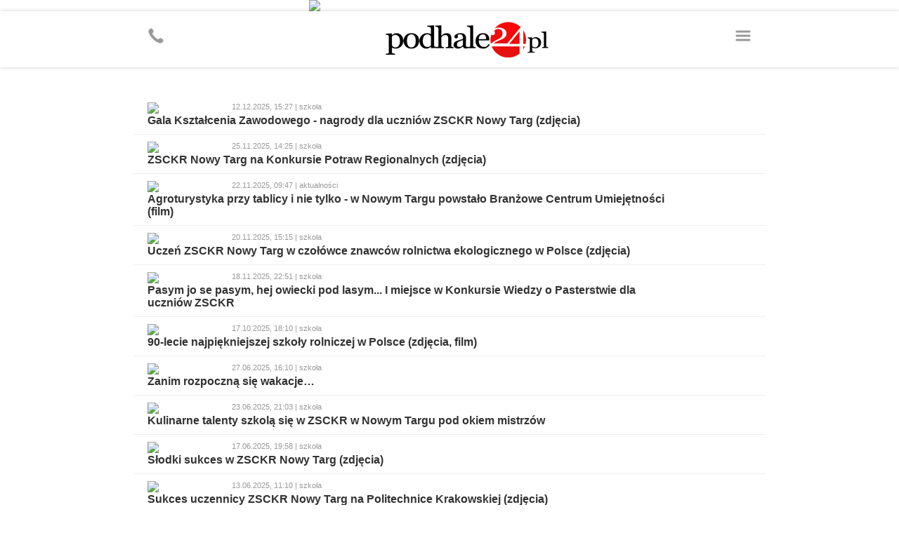

--- FILE ---
content_type: text/html
request_url: https://m.podhale24.pl/tag/ZSCKR/
body_size: 7870
content:
<!DOCTYPE html>
<html>
	<head>
		<!-- Google tag (gtag.js) -->
		<script async src="https://www.googletagmanager.com/gtag/js?id=G-DFMB0KP0RV"></script>
		<script>
		  window.dataLayer = window.dataLayer || [];
		  function gtag(){dataLayer.push(arguments);}
		  gtag('js', new Date());
		  gtag('config', 'G-DFMB0KP0RV');
		</script>

		<meta http-equiv="content-type" content="text/html; charset=utf-8" />
		<meta name="viewport" content="width=device-width; initial-scale=1.0; maximum-scale=1.0; user-scalable=no;">
		<meta name="revisit-after" content="2 days" />
		<meta name="description" content="" />
		<meta name="keywords" content="" />
		
		
		
		<title>podhale24.pl - Podhalański Portal Informacyjny</title>
		
		
		
		<script type="text/javascript" src="https://static.podhale24.pl/libraries/jquery.1.7.min.js"></script>
		<script type="text/javascript" src="https://static.podhale24.pl/libraries/jquery.magnificpopup/jquery.magnificpopup.min.js"></script>
		<script type="text/javascript" src="https://static.podhale24.pl/libraries/jquery.bxslider/jquery.bxslider.min.js"></script>
		<script type="text/javascript" src="https://static.podhale24.pl/libraries/jquery.easing.1.3.js"></script>
		<script type="text/javascript" src="https://static.podhale24.pl/libraries/jquery.autocomplete.min.js"></script>
		<script type="text/javascript" src="https://static.podhale24.pl/libraries/jquery.validate.js"></script>
		<script type="text/javascript">
			$(document).ready(function(){
				$(".menu").click(function(){
					$("#menu").slideDown();
				});
			});
		</script>
		
		
		
		
		
		<style type="text/css" media="all">
			@import "https://static.podhale24.pl/libraries/jquery.magnificpopup/jquery.magnificpopup.css";
			@import "https://static.podhale24.pl/libraries/jquery.bxslider/jquery.bxslider.css";
			@import "https://code.jquery.com/ui/1.13.3/themes/base/jquery-ui.css";
			@import "/templates/css/style.css?v25c991768639624";
			
			.search{margin-top:-20px;position:relative;margin:0 auto;width:300px;margin-bottom:20px}
			.search input[type=text]{display:block;margin:0 auto;width:276px;padding:10px !important;border:2px solid #ccc !important;background-color:#fff !important;font-family:arial !important;font-size:12px}
			.search input[type=submit]{position:absolute;top:5px;right:5px;width:30px;height:30px;background-image:url(https://podhale24.pl/images/search-icon-red.png);background-color:#ff0000 !important;cursor:pointer;border:0 !important}
			
			.ac_results {padding: 0px;border: 1px solid #e5e5e5;background-color:#fff;overflow: hidden;z-index: 99999;width:400px;}
			.ac_results ul{width: 100%;list-style-position: outside;list-style: none;}
			.ac_results li{margin: 0px;padding:10px;cursor: default;display: block;overflow: hidden;font-size:12px;font-family:arial}
			.ac_results li +li{border-top:1px solid #f5f5f5}
			.ac_loading {background: white url('indicator.gif') right center no-repeat #000;}
			.ac_over{background-color: #e5e5e5;color:#000}
		</style>
		
		<script async src="//pagead2.googlesyndication.com/pagead/js/adsbygoogle.js"></script>
		<script>
		  (adsbygoogle = window.adsbygoogle || []).push({
			google_ad_client: "ca-pub-5108999374483939",
			enable_page_level_ads: true
		  });
		</script>
	</head>
	<body>
		<div id="fb-root"></div>
		<script>(function(d, s, id){
			var js, fjs = d.getElementsByTagName(s)[0];
			if (d.getElementById(id)) return;
			js = d.createElement(s); js.id = id;
			js.src = "//connect.facebook.net/pl_PL/sdk.js#xfbml=1&version=v2.6&appId=116192995145842";
			fjs.parentNode.insertBefore(js, fjs);
		}(document, 'script', 'facebook-jssdk'));
		</script>
	<a href="https://podhale24.pl/a/3727/0" target="_blank" style="display:block;margin:0 auto;max-width:400px">
		<img src="https://podhale24.pl/uploads/ads/castorama_0105_400x100.jpg" style="display:block;width:100%" />
	</a>
		<div id="container">
			<div id="header">
				<div class="inner">
					<a href="https://podhale24.pl" id="logo"><img src="https://podhale24.pl/templates/images/header-logo.png" style="" alt="podhale24.pl - Podhalański Portal Informacyjny" /></a>

					<span class="icon menu"></span>
					<a href="tel:+48796024024" class="icon phone"></a>
				</div>
			</div>
			
			<div id="menu">
				<div class="inner">
					<ul>
						<li><a href="/home">Strona główna</a></li>
						<li><a href="/aktualnosci">Aktualności</a></li>
						<li><a href="/rozmaitosci">Rozmaitości</a></li>
						<li><a href="/co,gdzie,kiedy">Co, gdzie, kiedy</a></li>
						<li><a href="/sport">Sport</a></li>
						<li><a href="/szkola">Szkoła</a></li>
						<li><a href="/motoryzacja">Motoryzacja</a></li>
						<li><a href="/galeria">Galeria zdjęć</a></li>
						<li><a href="/ogloszenia/kategorie">Ogłoszenia</a></li>
						<li><a href="/katalog-firm">Katalog firm</a></li>
						<li><a href="/nekrologi" style="background-color:#000;color:#fff">Nekrologi</a></li>
					</ul>
				</div>
			</div>
			
			<div id="content">
				<div class="inner">
					
			<div class="news list photo">
				<img src="https://podhale24.pl/img/news/thb/0fde0f95b9298ed621937588aff21678.jpg" />
				<div class="info">12.12.2025, 15:27 | szkoła</div>
				<h2><a href="/szkola/artykul/111429">Gala Kształcenia Zawodowego - nagrody dla uczniów ZSCKR Nowy Targ (zdjęcia)</a></h2>
			</div>
			<div class="news list photo">
				<img src="https://podhale24.pl/img/news/thb/c1c944bb9fea9e533e64df7e1c44800b.jpg" />
				<div class="info">25.11.2025, 14:25 | szkoła</div>
				<h2><a href="/szkola/artykul/111045">ZSCKR Nowy Targ na Konkursie Potraw Regionalnych (zdjęcia)</a></h2>
			</div>
			<div class="news list photo">
				<img src="https://podhale24.pl/img/news/thb/0e1449f47f7b824cb8a64ff7ca870440.jpg" />
				<div class="info">22.11.2025, 09:47 | aktualności</div>
				<h2><a href="/aktualnosci/artykul/110966">Agroturystyka przy tablicy i nie tylko - w Nowym Targu powstało Branżowe Centrum Umiejętności (film)</a></h2>
			</div>
			<div class="news list photo">
				<img src="https://podhale24.pl/img/news/thb/4521b68e90af817593c95964cf9e992c.jpg" />
				<div class="info">20.11.2025, 15:15 | szkoła</div>
				<h2><a href="/szkola/artykul/110924">Uczeń ZSCKR Nowy Targ  w czołówce znawców rolnictwa ekologicznego w Polsce (zdjęcia)</a></h2>
			</div>
			<div class="news list photo">
				<img src="https://podhale24.pl/img/news/thb/13d5a3f4315520ac91513308dcc46953.jpg" />
				<div class="info">18.11.2025, 22:51 | szkoła</div>
				<h2><a href="/szkola/artykul/110891">Pasym jo se pasym, hej owiecki pod lasym... I miejsce w Konkursie Wiedzy o Pasterstwie dla uczniów ZSCKR</a></h2>
			</div>
			<div class="news list photo">
				<img src="https://podhale24.pl/img/news/thb/0cc2ad3b17797412d14877a72b0058be.jpg" />
				<div class="info">17.10.2025, 18:10 | szkoła</div>
				<h2><a href="/szkola/artykul/110132">90-lecie najpiękniejszej szkoły rolniczej w Polsce  (zdjęcia, film)</a></h2>
			</div>
			<div class="news list photo">
				<img src="https://podhale24.pl/img/news/thb/6ff4a84a15f45224dc182487e5505bc2.jpg" />
				<div class="info">27.06.2025, 16:10 | szkoła</div>
				<h2><a href="/szkola/artykul/107659">Zanim rozpoczną się wakacje&#8230;</a></h2>
			</div>
			<div class="news list photo">
				<img src="https://podhale24.pl/img/news/thb/dda69a80802499c20c8df0b44778eaf4.jpg" />
				<div class="info">23.06.2025, 21:03 | szkoła</div>
				<h2><a href="/szkola/artykul/107559">Kulinarne talenty szkolą się w ZSCKR w Nowym Targu pod okiem mistrzów</a></h2>
			</div>
			<div class="news list photo">
				<img src="https://podhale24.pl/img/news/thb/f454b6d31599d54c4cb922c966465411.jpg" />
				<div class="info">17.06.2025, 19:58 | szkoła</div>
				<h2><a href="/szkola/artykul/107430">Słodki sukces w ZSCKR Nowy Targ (zdjęcia)</a></h2>
			</div>
			<div class="news list photo">
				<img src="https://podhale24.pl/img/news/thb/4fdcb57a291923d37ac4dd369dde6239.jpg" />
				<div class="info">13.06.2025, 11:10 | szkoła</div>
				<h2><a href="/szkola/artykul/107324">Sukces uczennicy ZSCKR Nowy Targ  na Politechnice Krakowskiej (zdjęcia)</a></h2>
			</div>
			<div class="news list photo">
				<img src="https://podhale24.pl/img/news/thb/e3a96c865ab0964e42e8ce986f65edfe.jpg" />
				<div class="info">30.05.2025, 13:18 | szkoła</div>
				<h2><a href="/szkola/artykul/107026">Hiszpańska energia w Zespole Szkół Centrum Kształcenia Rolniczego w Nowym Targu (zdjęcia)</a></h2>
			</div>
			<div class="news list photo">
				<img src="https://podhale24.pl/img/news/thb/0ecb237aa97509ba343e8d1839ea28f9.jpg" />
				<div class="info">27.05.2025, 22:59 | szkoła</div>
				<h2><a href="/szkola/artykul/106961">Zawodowa przygoda we Francji. Uczniowie ZSCKR w Nowym Targu na praktykach zagranicznych (zdjęcia)</a></h2>
			</div>
			<div class="news list photo">
				<img src="https://podhale24.pl/img/news/thb/734ec18bc14e9a48ab603b2523068c34.jpg" />
				<div class="info">24.05.2025, 14:02 | rozmaitości</div>
				<h2><a href="/rozmaitosci/artykul/106874">Zespół Szkół Centrum Kształcenia Rolniczego im. A. Suskiego w Nowym Targu świętuje 90-lecie istnienia</a></h2>
			</div>
			<div class="news list photo">
				<img src="https://podhale24.pl/img/news/thb/9ddabb8210a88ad696685f546a3a9041.jpg" />
				<div class="info">22.05.2025, 09:40 | aktualności</div>
				<h2><a href="/aktualnosci/artykul/106818">Ostatnie przygotowania do otwarcia nowego budynku szkoły rolniczej na Kokoszkowie. Jak Wam się podoba? (zdjęcia)</a></h2>
			</div>
			<div class="news list photo">
				<img src="https://podhale24.pl/img/news/thb/61ba575326285489d2e58fd473f82c5b.jpg" />
				<div class="info">02.05.2025, 20:14 | szkoła</div>
				<h2><a href="/szkola/artykul/106401">Sukces uczniów ZSCKR Nowy Targ na międzynarodowym sympozjum (zdjęcia)</a></h2>
			</div>
			<div class="news list photo">
				<img src="https://podhale24.pl/img/news/thb/1c9ea8b257a052a11f5505fb99d5600e.jpg" />
				<div class="info">30.04.2025, 16:27 | szkoła</div>
				<h2><a href="/szkola/artykul/106347">Mistrzowie w kuchni 2025 z ZSCKR (zdjęcia)</a></h2>
			</div>
			<div class="news list photo">
				<img src="https://podhale24.pl/img/news/thb/018407526bc20f48c78378c5bce8f165.jpg" />
				<div class="info">28.04.2025, 19:15 | szkoła</div>
				<h2><a href="/szkola/artykul/106298">Birety w górę  i&#8230;czekamy na maturę! Uroczyste pożegnanie absolwentów w ZSCKR (zdjęcia)</a></h2>
			</div>
			<div class="news list photo">
				<img src="https://podhale24.pl/img/news/thb/c81122271ceb238baf3c035b3bb87663.jpg" />
				<div class="info">15.04.2025, 18:51 | szkoła</div>
				<h2><a href="/szkola/artykul/106050">A tak było na Dniu Otwartym w ZSCKR Nowy Targ&#8230;(zdjęcia)</a></h2>
			</div>
			<div class="news list photo">
				<img src="https://podhale24.pl/img/news/thb/b324efc7f35e314bc13e51756a54ba4f.jpg" />
				<div class="info">15.04.2025, 16:51 | szkoła</div>
				<h2><a href="/szkola/artykul/106048">ZSCKR  Nowy Targ na Festiwalu Zawodów w Krakowie (zdjęcia)</a></h2>
			</div>
			<div class="news list photo">
				<img src="https://podhale24.pl/img/news/thb/e249b7fe8aa7663ace42290b64354a37.jpg" />
				<div class="info">09.04.2025, 11:12 | szkoła</div>
				<h2><a href="/szkola/artykul/105898">Zespół Szkół Centrum Kształcenia Rolniczego zaprasza na dzień otwarty</a></h2>
			</div>
			<div class="news list photo">
				<img src="https://podhale24.pl/img/news/thb/4dadd60667892f04f0c36a0e68b68910.jpg" />
				<div class="info">07.03.2025, 19:41 | szkoła</div>
				<h2><a href="/szkola/artykul/105162">I miejsce w Ogólnopolskim Konkursie Plastycznym dla uczennicy ZSCKR</a></h2>
			</div>
			<div class="news list photo">
				<img src="https://podhale24.pl/img/news/thb/5812b0b28ce5bc1f82204b84589b5df7.jpg" />
				<div class="info">07.03.2025, 09:56 | szkoła</div>
				<h2><a href="/szkola/artykul/105142">Sukces uczniów ZSCKR na Olimpiadzie Młodych Producentów Rolnych (zdjęcia)</a></h2>
			</div>
			<div class="news list photo">
				<img src="https://podhale24.pl/img/news/thb/c0235ec99265ef3de381ad7c05a0894b.jpg" />
				<div class="info">19.02.2025, 13:08 | szkoła</div>
				<h2><a href="/szkola/artykul/104789">&quot;Bezpieczeństwo, Europo!&quot; - seminarium polskiej prezydencji z udziałem przedstawicieli ZSCKR</a></h2>
			</div>
			<div class="news list photo">
				<img src="https://podhale24.pl/img/news/thb/7493f2c9eb801c6e0dd0d783132c0be8.jpg" />
				<div class="info">03.02.2025, 17:54 | szkoła</div>
				<h2><a href="/szkola/artykul/104445">Zamiast nudy - nowe kwalifikacje, czyli ferie w ZSCKR (zdjęcia)</a></h2>
			</div>
			<div class="news list photo">
				<img src="https://podhale24.pl/img/news/thb/021cc41c30f5acfe57578fc7f8fa7c89.jpg" />
				<div class="info">17.01.2025, 21:53 | szkoła</div>
				<h2><a href="/szkola/artykul/104098">&quot;Jako to górolom dobrze&quot; - wyróżnienie dla ucznia ZSCKR Nowy Targ</a></h2>
			</div>
			<div class="news list photo">
				<img src="https://podhale24.pl/img/news/thb/113901dfb6766d1c150f2fd48b6db6cc.jpg" />
				<div class="info">16.01.2025, 12:59 | szkoła</div>
				<h2><a href="/szkola/artykul/104061">Uczennica ZSCKR Nowy Targ - stypendystką Prezesa Rady Ministrów</a></h2>
			</div>
			<div class="news list photo">
				<img src="https://podhale24.pl/img/news/thb/8ee48767029c9c2633827eb4b077dc4c.jpg" />
				<div class="info">16.12.2024, 17:39 | szkoła</div>
				<h2><a href="/szkola/artykul/103461">Filmowcy z ZSCKR Nowy Targ w gronie laureatów konkursu</a></h2>
			</div>
			<div class="news list photo">
				<img src="https://podhale24.pl/img/news/thb/b0044b769603cac8603971d298535950.jpg" />
				<div class="info">16.12.2024, 14:17 | szkoła</div>
				<h2><a href="/szkola/artykul/103458">Uczennica ZSCKR Nowy Targ na Ogólnopolskim Konkursie (zdjęcia)</a></h2>
			</div>
			<div class="news list photo">
				<img src="https://podhale24.pl/img/news/thb/ac580a3a3d6d2ee790b40becbf02cb55.jpg" />
				<div class="info">13.12.2024, 16:12 | szkoła</div>
				<h2><a href="/szkola/artykul/103398">Zdolne cukierniczki z ZSCKR (zdjęcia)</a></h2>
			</div>
			<div class="news list photo">
				<img src="https://podhale24.pl/img/news/thb/c423b9ce58dae753938a3277740c396a.jpg" />
				<div class="info">28.11.2024, 19:05 | szkoła</div>
				<h2><a href="/szkola/artykul/103060">Wyróżnienie dla uczniów ZSCKR w Nowym Targu na prestiżowym konkursie kulinarnym</a></h2>
			</div>
			<div class="news list photo">
				<img src="https://podhale24.pl/img/news/thb/04dc93bf36d54402777355c86e81a42e.jpg" />
				<div class="info">28.11.2024, 17:31 | szkoła</div>
				<h2><a href="/szkola/artykul/103054">Sukces uczniów ZSCKR Nowy Targ w konkursie wiedzy o pasterstwie</a></h2>
			</div>
			<div class="news list photo">
				<img src="https://podhale24.pl/img/news/thb/659173b80e100ccaec7151b7e1a19efa.jpg" />
				<div class="info">27.11.2024, 21:22 | szkoła</div>
				<h2><a href="/szkola/artykul/103037">III miejsce dla uczennicy ZSCKR Nowy Targ w Małopolskim Konkursie (zdjęcia)</a></h2>
			</div>
			<div class="news list photo">
				<img src="https://podhale24.pl/img/news/thb/1038ea4852b82fb176f5a950bec6cb07.jpg" />
				<div class="info">22.11.2024, 15:03 | szkoła</div>
				<h2><a href="/szkola/artykul/102930">Święto chleba w ZSCKR (zdjęcia)</a></h2>
			</div>
			<div class="news list photo">
				<img src="https://podhale24.pl/img/news/thb/43beb6417e157240640629b75c016f0d.JPG" />
				<div class="info">13.11.2024, 21:01 | szkoła</div>
				<h2><a href="/szkola/artykul/102758">Sukces ucznia ZSCKR Nowy Targ w Finale Regionalnym Olimpiady Wiedzy o OZE</a></h2>
			</div>
			<div class="news list photo">
				<img src="https://podhale24.pl/img/news/thb/9071e80b58b2b03c2e7438aa4fcbc872.jpg" />
				<div class="info">08.11.2024, 16:17 | szkoła</div>
				<h2><a href="/szkola/artykul/102656">Ślubowanie pierwszych klas święto patrona w Rolniku (zdjęcia)</a></h2>
			</div>
			<div class="news list photo">
				<img src="https://podhale24.pl/img/news/thb/6356338fc80124def0d39f52a4184108.jpg" />
				<div class="info">08.11.2024, 12:16 | szkoła</div>
				<h2><a href="/szkola/artykul/102648">&quot;Monoporcje - w sam raz na raz&quot;. Warsztaty cukiernicze w ZSCKR (zdjęcia)</a></h2>
			</div>
			<div class="news list photo">
				<img src="https://podhale24.pl/img/news/thb/4d80697536df256ef7912b36cd08d8d7.jpg" />
				<div class="info">14.10.2024, 19:28 | szkoła</div>
				<h2><a href="/szkola/artykul/102140">Dzień Edukacji Narodowej w ZSCKR Nowy Targ (zdjęcia)</a></h2>
			</div>
			<div class="news list photo">
				<img src="https://podhale24.pl/img/news/thb/b0a091e75fd4e7cbbe37df9d4deab09a.jpg" />
				<div class="info">09.10.2024, 11:01 | szkoła</div>
				<h2><a href="/szkola/artykul/102017">Włoskie wojaże ZSCKR Nowy Targ (zdjęcia)</a></h2>
			</div>
			<div class="news list photo">
				<img src="https://podhale24.pl/img/news/thb/07ed1aec825a0d166199b224ab7be0fd.jpg" />
				<div class="info">01.10.2024, 14:16 | szkoła</div>
				<h2><a href="/szkola/artykul/101853">Przyszli technicy weterynarii na Mazurach (zdjęcia)</a></h2>
			</div>
			<div class="news list photo">
				<img src="https://podhale24.pl/img/news/thb/b992ad2976031264d09932426fa54a25.jpg" />
				<div class="info">19.09.2024, 19:35 | szkoła</div>
				<h2><a href="/szkola/artykul/101560">Uczniowie ZSCKR Nowy Targ badali jakość wody w gospodarstwie rolnym (zdjęcia)</a></h2>
			</div>
			<div class="news list photo">
				<img src="https://podhale24.pl/img/news/thb/55145852109144ff595a6d2a5ec6b91e.jpg" />
				<div class="info">16.09.2024, 18:20 | szkoła</div>
				<h2><a href="/szkola/artykul/101483">ZSCKR Nowy Targ na największej wystawie rolniczej w Małopolsce (zjęcia)</a></h2>
			</div>
			<div class="news list photo">
				<img src="https://podhale24.pl/img/news/thb/927de8871357048c7e8dfed99fd2686f.jpg" />
				<div class="info">05.07.2024, 16:56 | szkoła</div>
				<h2><a href="/szkola/artykul/100083">Psie piękności na wystawie w asyście uczniów ze Szkoły Rolniczej (zdjęcia)</a></h2>
			</div>
			<div class="news list photo">
				<img src="https://podhale24.pl/img/news/thb/101096d7a311de93644c38bd37c6e434.jpg" />
				<div class="info">05.07.2024, 15:12 | szkoła</div>
				<h2><a href="/szkola/artykul/100078">Technicy weterynarii odkrywają tajemnice pszczół (zdjęcia)</a></h2>
			</div>
			<div class="news list photo">
				<img src="https://podhale24.pl/img/news/thb/f1ffa37df875c74266e8a33838f3c505.jpg" />
				<div class="info">25.06.2024, 09:25 | szkoła</div>
				<h2><a href="/szkola/artykul/99862">ZSCKR Nowy Targ - uroczyste zakończenie roku szkolnego 2023/2024 (zdjęcia)</a></h2>
			</div>
			<div class="news list photo">
				<img src="https://podhale24.pl/img/news/thb/597af9716ad9bc15d289734fcc282095.jpg" />
				<div class="info">14.06.2024, 15:36 | szkoła</div>
				<h2><a href="/szkola/artykul/99643">Matematyczny sukces uczennicy ZSCKR Nowy Targ</a></h2>
			</div>
			<div class="news list photo">
				<img src="https://podhale24.pl/img/news/thb/fd89d9689382641240afa81732654707.jpg" />
				<div class="info">13.06.2024, 18:23 | szkoła</div>
				<h2><a href="/szkola/artykul/99623">Sukcesy uczniów na Olimpiadzie Wiedzy i Umiejętności Rolniczych (zdjęcia)</a></h2>
			</div>
			<div class="news list photo">
				<img src="https://podhale24.pl/img/news/thb/431012d092eb8f6ea291d13b7de4f0b2.JPG" />
				<div class="info">10.06.2024, 16:08 | szkoła</div>
				<h2><a href="/szkola/artykul/99550">Co to jest ten lapbook, czyli o konkursie &quot;Wincenty Witos- człowiek czynu i wolności&quot; (zdjęcia)</a></h2>
			</div>
			<div class="news list photo">
				<img src="https://podhale24.pl/img/news/thb/5c47b5b2a44e7db8cf4b8a28a060f482.jpg" />
				<div class="info">29.04.2024, 17:11 | szkoła</div>
				<h2><a href="/szkola/artykul/98721">Pożegnanie Maturzystów w Zespole Szkół Centrum Kształcenia Rolniczego (zdjęcia)</a></h2>
			</div>
			<div class="news list photo">
				<img src="https://podhale24.pl/img/news/thb/b47a82815eb3676f3a750484334df254.jpg" />
				<div class="info">25.04.2024, 17:48 | szkoła</div>
				<h2><a href="/szkola/artykul/98644">Dzień Otwarty w ZSCKR Nowy Targ czyli  tańce, przysmaki i nie tylko (duża galeria)</a></h2>
			</div>
			<div class="news list photo">
				<img src="https://podhale24.pl/img/news/thb/da3b41f96a32ce15dff5def1dc57559c.jpg" />
				<div class="info">17.04.2024, 15:12 | </div>
				<h2><a href="//artykul/98449">Zespołu Szkół Centrum Kształcenia Rolniczego zaprasza na dzień otwarty</a></h2>
			</div>
			<div class="news list photo">
				<img src="https://podhale24.pl/img/news/thb/25d17fc828b9da160c28486d4a38de9d.jpg" />
				<div class="info">17.04.2024, 15:06 | szkoła</div>
				<h2><a href="/szkola/artykul/98448">Dzień otwarty Zespołu Szkół Centrum Kształcenia Rolniczego</a></h2>
			</div>
			<div class="news list photo">
				<img src="https://podhale24.pl/img/news/thb/b34c9a9ac352283da09bec3c7e72b685.jpg" />
				<div class="info">28.03.2024, 17:43 | szkoła</div>
				<h2><a href="/szkola/artykul/97961">A na deser... - słodkie zwycięstwo  ZSCKR Nowy Targ (zdjęcia)</a></h2>
			</div>
			<div class="news list photo">
				<img src="https://podhale24.pl/img/news/thb/e3f06cc9226e792ec4f405cf00eb9ded.jpg" />
				<div class="info">28.03.2024, 17:02 | szkoła</div>
				<h2><a href="/szkola/artykul/97957">&quot;Polska Wieś w Europie&quot; - awans drużyny z ZSCKR Nowy Targ do finału</a></h2>
			</div>
			<div class="news list photo">
				<img src="https://podhale24.pl/img/news/thb/9846137bf6b9368469883aa1d945e26f.jpg" />
				<div class="info">20.03.2024, 22:01 | szkoła</div>
				<h2><a href="/szkola/artykul/97770">Wiosenna aranżacja stołu - dobry start uczniów &quot;Rolnika&quot; w ogólnopolskim konkursie (zdjęcia)</a></h2>
			</div>
			<div class="news list photo">
				<img src="https://podhale24.pl/img/news/thb/8890296c2a6a4c4e42c92e75ca8d64dc.jpg" />
				<div class="info">15.03.2024, 15:24 | szkoła</div>
				<h2><a href="/szkola/artykul/97649">W ZSCKR Nowy Targ uczniowie poznają tajniki strzelectwa (zdjęcia)</a></h2>
			</div>
			<div class="news list photo">
				<img src="https://podhale24.pl/img/news/thb/2bc8024f121c1c78f18084af4c1cc5b4.jpg" />
				<div class="info">11.03.2024, 15:35 | aktualności</div>
				<h2><a href="/aktualnosci/artykul/97557">Co słychać na budowie &quot;WET-u&quot;? (zdjęcia)</a></h2>
			</div>
			<div class="news list photo">
				<img src="https://podhale24.pl/img/news/thb/d820d98b8b78cf571ad3c81d71f35ce6.jpg" />
				<div class="info">05.03.2024, 15:44 | szkoła</div>
				<h2><a href="/szkola/artykul/97421">Rozpoczęły się Kursy pasterskie (zdjęcia)</a></h2>
			</div>
			<div class="news list photo">
				<img src="https://podhale24.pl/img/news/thb/5c61d54d599b0a37e3d048ac9bae730b.jpg" />
				<div class="info">12.02.2024, 17:13 | szkoła</div>
				<h2><a href="/szkola/artykul/97002">Uczeń z ZSCKR najlepszy wśród gawędziarzy (zdjęcia)</a></h2>
			</div>
			<div class="news list photo">
				<img src="https://podhale24.pl/img/news/thb/024a3cf2cea91ce67c3ebcf6516e9b23.jpg" />
				<div class="info">09.02.2024, 16:36 | szkoła</div>
				<h2><a href="/szkola/artykul/96948">ZSCKR Nowy Targ - Jak pączek w maśle? (zdjęcia)</a></h2>
			</div>
			<div class="news list photo">
				<img src="https://podhale24.pl/img/news/thb/62abeb9b5e83bd3bedaf7f0ae5df7113.jpg" />
				<div class="info">02.02.2024, 13:08 | szkoła</div>
				<h2><a href="/szkola/artykul/96795">Wspólne kolędowanie w Rolniku (zdjęcia)</a></h2>
			</div>
			<div class="news list photo">
				<img src="https://podhale24.pl/img/news/thb/9411156c387837b18cd2eab6a36a7305.jpg" />
				<div class="info">28.01.2024, 10:44 | szkoła</div>
				<h2><a href="/szkola/artykul/96687">&quot;Studniówka&quot; uczniów &quot;Rolnika&quot; (zdjęcia i filmy)</a></h2>
			</div>
			<div class="news list photo">
				<img src="https://podhale24.pl/img/news/thb/44d09fce0793993343731786890fd2e0.jpg" />
				<div class="info">24.01.2024, 11:27 | szkoła</div>
				<h2><a href="/szkola/artykul/96605">W domu Mistrza - uczniowie ZSCKR Nowy Targ poznają  twórczość Jana Matejki (zdjęcia)</a></h2>
			</div>
			<div class="news list photo">
				<img src="https://podhale24.pl/img/news/thb/766a4cffca5d779127193ffe7ad515ae.jpg" />
				<div class="info">05.01.2024, 15:59 | szkoła</div>
				<h2><a href="/szkola/artykul/96261">Zwyrt. Jubileusz 10-lecia (zdjęcia)</a></h2>
			</div>
			<div class="news list photo">
				<img src="https://podhale24.pl/img/news/thb/902de54bbf3dd5f1f37fc943676dd9fc.jpg" />
				<div class="info">18.12.2023, 16:43 | szkoła</div>
				<h2><a href="/szkola/artykul/95935">Świąteczny klimat w ZSCKR Nowy Targ (zdjęcia)</a></h2>
			</div>
			<div class="news list photo">
				<img src="https://podhale24.pl/img/news/thb/a1c11c8db0b2606958f4bd44a2bf6be2.jpg" />
				<div class="info">14.12.2023, 14:38 | szkoła</div>
				<h2><a href="/szkola/artykul/95855">&quot;Indeks dla Rolnika&quot; - wielki sukces ucznia ZSCKR Nowy Targ</a></h2>
			</div>
			<div class="news list photo">
				<img src="https://podhale24.pl/img/news/thb/6eff145442ad4f49c951f3c00bd2edb9.jpg" />
				<div class="info">01.12.2023, 16:24 | szkoła</div>
				<h2><a href="/szkola/artykul/95588">Kursy zawodowe w ZSCKR (zdjęcia)</a></h2>
			</div>
			<div class="news list photo">
				<img src="https://podhale24.pl/img/news/thb/996af01afd50b4625013eb8033e01aae.jpg" />
				<div class="info">01.12.2023, 12:15 | szkoła</div>
				<h2><a href="/szkola/artykul/95577">I miejsce dla uczennicy ZSCKR Nowy Targ w Ogólnopolski Konkursie Plastycznym</a></h2>
			</div>
			<div class="news list photo">
				<img src="https://podhale24.pl/img/news/thb/04d4fff04c205d7c8f66ae9149f5fe0b.jpg" />
				<div class="info">24.11.2023, 15:26 | szkoła</div>
				<h2><a href="/szkola/artykul/95449">&quot;Fto mo owce, tyn mo co fce&quot; - I miejsce w Konkursie Wiedzy o Pasterstwie dla ZSCKR Nowy Targ (zdjęcia)</a></h2>
			</div>
			<div class="news list photo">
				<img src="https://podhale24.pl/img/news/thb/7b283736a34aff94359124a3b3b205c4.jpg" />
				<div class="info">08.11.2023, 14:31 | szkoła</div>
				<h2><a href="/szkola/artykul/95134">Będziemy dbać o honor młodego pokolenia&#8230; Uroczyste ślubowanie w nowotarskim &quot;Rolniku&quot; (zdjęcia)</a></h2>
			</div>
			<div class="news list photo">
				<img src="https://podhale24.pl/img/news/thb/f61696cccc33ea9683c400cd75d0770d.jpg" />
				<div class="info">31.10.2023, 15:48 | szkoła</div>
				<h2><a href="/szkola/artykul/94973">W krainie baśni bez plecaka, ale z książką i ciasteczkiem (zdjęcia)</a></h2>
			</div>
			<div class="news list photo">
				<img src="https://podhale24.pl/img/news/thb/fa048f358ee1b800bcce179d4ff99297.jpg" />
				<div class="info">13.10.2023, 17:52 | szkoła</div>
				<h2><a href="/szkola/artykul/94593">Dzień Edukacji Narodowej w ZSCKR (zdjęcia)</a></h2>
			</div>
			<div class="news list photo">
				<img src="https://podhale24.pl/img/news/thb/2c22538b21d43d31822cfbcc65a4e8a3.jpg" />
				<div class="info">12.10.2023, 09:47 | szkoła</div>
				<h2><a href="/szkola/artykul/94554">Kto wyhodował największą dynię? (zdjęcia)</a></h2>
			</div>
			<div class="news list photo">
				<img src="https://podhale24.pl/img/news/thb/6b4b032874e6869c7d0b2fc32b44384c.jpg" />
				<div class="info">03.10.2023, 17:17 | szkoła</div>
				<h2><a href="/szkola/artykul/94357">&quot;Fotografia to możliwość przedstawienia zwykłych sytuacji w niezwykły sposób&quot; &#8211; nagroda dla uczennic z ZSCKR w Nowym Targu</a></h2>
			</div>
			<div class="news list photo">
				<img src="https://podhale24.pl/img/news/thb/a5b1c7ac1282104db13fb7c4b030b8d6.jpg" />
				<div class="info">29.09.2023, 16:37 | szkoła</div>
				<h2><a href="/szkola/artykul/94281">&quot;Znani nieznani&quot;. W ZSCKR Nowy Targ czyli opowieść o wybitnych Polakach (zdjęcia)</a></h2>
			</div>
			<div class="news list photo">
				<img src="https://podhale24.pl/img/news/thb/038146ead701c6fed8d34a850e0d9b3e.jpg" />
				<div class="info">29.09.2023, 15:59 | szkoła</div>
				<h2><a href="/szkola/artykul/94280">&quot;Mów prędko, co ci leży na sercu, bo kawa stygnie&quot;....</a></h2>
			</div>
			<div class="news list photo">
				<img src="https://podhale24.pl/img/news/thb/125e2adcac49e6434205d1f41750d7c6.jpg" />
				<div class="info">29.09.2023, 12:28 | szkoła</div>
				<h2><a href="/szkola/artykul/94258">Uczniowie &quot;rolnika&quot; w nagrodę pojechali do Brukseli (zdjęcia)</a></h2>
			</div>
			<div class="news list photo">
				<img src="https://podhale24.pl/img/news/thb/bd78274a94df62462cffcdf2e87739fa.jpg" />
				<div class="info">22.09.2023, 16:02 | szkoła</div>
				<h2><a href="/szkola/artykul/94136">Konferencja i warsztaty &#8222;Klimat szkoły. Tworzymy go razem&quot; (zdjęcia)</a></h2>
			</div>
			<div class="news list photo">
				<img src="https://podhale24.pl/img/news/thb/acadb807beb630e2d31096a3673bb930.jpg" />
				<div class="info">26.07.2023, 21:19 | szkoła</div>
				<h2><a href="/szkola/artykul/92989">Wakacyjne kursy w ZSCKR Nowy Targ (zdjęcia)</a></h2>
			</div>
			<div class="news list photo">
				<img src="https://podhale24.pl/img/news/thb/f27c84d6f266575453ebd935a1a5d2cf.jpg" />
				<div class="info">12.06.2023, 17:38 | szkoła</div>
				<h2><a href="/szkola/artykul/92104">Literacki sukces Andrzeja Stękały</a></h2>
			</div>
			<div class="news list photo">
				<img src="https://podhale24.pl/img/news/thb/ca9e1ca14f594abfb669e67636f2cb38.jpg" />
				<div class="info">02.06.2023, 17:15 | szkoła</div>
				<h2><a href="/szkola/artykul/91885">Górale na Kociewiu (zdjęcia)</a></h2>
			</div>
			<div class="news list photo">
				<img src="https://podhale24.pl/img/news/thb/058be7b022a90ec8c591e56a6b89a99b.jpg" />
				<div class="info">31.05.2023, 23:08 | szkoła</div>
				<h2><a href="/szkola/artykul/91849">Laureaci Olimpiady z ZSCKR Nowy Targ (zdjęcia)</a></h2>
			</div>
			<div class="news list photo">
				<img src="https://podhale24.pl/img/news/thb/2123b43f58c7e71fdea9669fc4fa2906.jpg" />
				<div class="info">26.05.2023, 15:14 | szkoła</div>
				<h2><a href="/szkola/artykul/91739">Mistrz cukiernictwa w ZSCKR Nowy Targ (zdjęcia)</a></h2>
			</div>
			<div class="news list photo">
				<img src="https://podhale24.pl/img/news/thb/2618ecdc23c95cc740892ecdedd362f8.jpg" />
				<div class="info">24.05.2023, 17:02 | szkoła</div>
				<h2><a href="/szkola/artykul/91695">Uczniowie ZSCKR na praktykach we Włoszech (zdjęcia)</a></h2>
			</div>
			<div class="news list photo">
				<img src="https://podhale24.pl/img/news/thb/8176a954f7f69a2805606d132ef4bcb8.jpg" />
				<div class="info">19.05.2023, 16:02 | szkoła</div>
				<h2><a href="/szkola/artykul/91583">ZSCKR Nowy Targ &#8211; prawdziwe greckie spotkanie&#8230; (zdjęcia)</a></h2>
			</div>
			<div class="news list photo">
				<img src="https://podhale24.pl/img/news/thb/d8cac81e6979179f5ae063d6156523b4.jpg" />
				<div class="info">28.04.2023, 17:18 | szkoła</div>
				<h2><a href="/szkola/artykul/91115">Pożegnanie maturzystów w ZSCKR Nowy Targ &#8211; &#8222;nic dwa razy się nie zdarza...&#8221;  (zdjęcia)</a></h2>
			</div>
			<div class="news list photo">
				<img src="https://podhale24.pl/img/news/thb/65adc1082201c9c6fd54bc79d5a1821b.jpg" />
				<div class="info">28.04.2023, 16:57 | szkoła</div>
				<h2><a href="/szkola/artykul/91113">Konkurs na miarę &#8222;MasterChefa&#8221; w nowotarskim &quot;Rolniku&quot; (zdjęcia)</a></h2>
			</div>
			<div class="news list photo">
				<img src="https://podhale24.pl/img/news/thb/ab52846ace33e72d97bb92ffb9695c30.jpg" />
				<div class="info">18.04.2023, 20:23 | szkoła</div>
				<h2><a href="/szkola/artykul/90893">Bilet do Brukseli dla uczniów ZSCKR Nowy Targ (zdjęcia)</a></h2>
			</div>
			<div class="news list photo">
				<img src="https://podhale24.pl/img/news/thb/98c475b33c0acd5661df058d44084be2.jpg" />
				<div class="info">18.04.2023, 16:17 | szkoła</div>
				<h2><a href="/szkola/artykul/90887">Dzień Otwarty w Szkole Rolniczej (zdjęcia)</a></h2>
			</div>
			<div class="news list photo">
				<img src="https://podhale24.pl/img/news/thb/59532400387559c38f048c5332a15fba.jpg" />
				<div class="info">18.04.2023, 14:37 | szkoła</div>
				<h2><a href="/szkola/artykul/90882">ZSCKR Nowy Targ to najlepsza szkoła (zdjęcia)</a></h2>
			</div>
			<div class="news list photo">
				<img src="https://podhale24.pl/img/news/thb/1652028b0f177d828abde14fbc342e7b.jpg" />
				<div class="info">12.04.2023, 16:45 | szkoła</div>
				<h2><a href="/szkola/artykul/90735">Dzień Otwarty w &quot;Rolniku&quot;</a></h2>
			</div>
			<div class="news list photo">
				<img src="https://podhale24.pl/img/news/thb/4843066c84b11edc00c549bc8d0eb47a.jpg" />
				<div class="info">04.04.2023, 19:09 | szkoła</div>
				<h2><a href="/szkola/artykul/90579">&#8222;Polska wieś w Europie&#8221;- finał dla drużyny ZSCKR Nowy Targ</a></h2>
			</div>
			<div class="news list photo">
				<img src="https://podhale24.pl/img/news/thb/bdd142558a81538829d9d273ca00af30.jpg" />
				<div class="info">04.04.2023, 15:26 | szkoła</div>
				<h2><a href="/szkola/artykul/90573">Kursy Pasterskie w ZSCKR Nowy Targ (zdjęcia)</a></h2>
			</div>
			<div class="news list photo">
				<img src="https://podhale24.pl/img/news/thb/945d77a0018bda9f721163ebdae8ee1d.jpg" />
				<div class="info">31.03.2023, 17:06 | szkoła</div>
				<h2><a href="/szkola/artykul/90473">Warsztaty wikliniarskie w ZSCKR Nowy Targ (zdjęcia)</a></h2>
			</div>
			<div class="news list photo">
				<img src="https://podhale24.pl/img/news/thb/6515fa7acc1deeb8891bf9dd7f004dcd.jpg" />
				<div class="info">31.03.2023, 12:40 | szkoła</div>
				<h2><a href="/szkola/artykul/90460">Olimpiada Wiedzy o Żywieniu</a></h2>
			</div>
			<div class="news list photo">
				<img src="https://podhale24.pl/img/news/thb/7e5020516c2b893c7fe8408506ec60e9.jpg" />
				<div class="info">31.03.2023, 12:37 | szkoła</div>
				<h2><a href="/szkola/artykul/90459">&#8222;Bioróżnorodność i ochrona wód w krajobrazie rolniczym&#8221; &#8211; uczeń ZSCKR Nowy Targ w II etapie konkursu</a></h2>
			</div>
			<div class="news list photo">
				<img src="https://podhale24.pl/img/news/thb/98cf62aed29033a701b5a8fd32d774d6.jpg" />
				<div class="info">03.03.2023, 13:43 | szkoła</div>
				<h2><a href="/szkola/artykul/89801">Uczniowie ZSCKR Nowy Targ w Finale Krajowym Olimpiady Młodych Producentów Rolnych</a></h2>
			</div>
			<div class="news list photo">
				<img src="https://podhale24.pl/img/news/thb/d5ed150f19a86db1490aa6e4acca2387.jpg" />
				<div class="info">02.03.2023, 15:39 | szkoła</div>
				<h2><a href="/szkola/artykul/89779">Minister Rolnictwa w nowej szkole na Kokoszkowie (zdjęcia)</a></h2>
			</div>
			<div class="news list photo">
				<img src="https://podhale24.pl/img/news/thb/0d389ba2eda5768342f19c3b3a4b09a5.jpg" />
				<div class="info">20.01.2023, 10:20 | szkoła</div>
				<h2><a href="/szkola/artykul/88926">Srebrna Tarcza dla ZSCKR Nowy Targ</a></h2>
			</div>
			<div class="news list photo">
				<img src="https://podhale24.pl/img/news/thb/fa93e0124fa1fb1ad8ba7a1ebd082fb0.jpg" />
				<div class="info">16.01.2023, 15:08 | aktualności</div>
				<h2><a href="/aktualnosci/artykul/88852">&quot;Wiecha&quot; na budowie szkoły rolniczej</a></h2>
			</div>
			<div class="news list photo">
				<img src="https://podhale24.pl/img/news/thb/9248cb67382ac307ae86902bc1dd1743.jpg" />
				<div class="info">13.01.2023, 18:36 | szkoła</div>
				<h2><a href="/szkola/artykul/88798">&#8222;Miłuj gware góralskom&#8230;&#8221;  - recytacja na miarę finału</a></h2>
			</div>
				</div>
			</div>
			
			<div id="desktop">
				<img src="/templates/images/desktop.svg" /><a href="http://podhale24.pl/home">Zobacz pełną wersję <b>podhale24.pl</b></a>
			</div>
			
			<div id="footer">
				<div class="inner">
					<img src="/templates/images/medio-logo.png" />
					<p>&copy; <a href="http://www.grupamedio.pl"><b>Grupa Medio Sp. z o.o.</b></a></p>
				</div>
			</div>
		</div>
		<script type="text/javascript">
			window._taboola = window._taboola || [];
			_taboola.push({flush: true});
		</script>
	</body>
</html>

--- FILE ---
content_type: text/html; charset=utf-8
request_url: https://www.google.com/recaptcha/api2/aframe
body_size: 267
content:
<!DOCTYPE HTML><html><head><meta http-equiv="content-type" content="text/html; charset=UTF-8"></head><body><script nonce="xMbdpOvHY0DPwXDur4-tnQ">/** Anti-fraud and anti-abuse applications only. See google.com/recaptcha */ try{var clients={'sodar':'https://pagead2.googlesyndication.com/pagead/sodar?'};window.addEventListener("message",function(a){try{if(a.source===window.parent){var b=JSON.parse(a.data);var c=clients[b['id']];if(c){var d=document.createElement('img');d.src=c+b['params']+'&rc='+(localStorage.getItem("rc::a")?sessionStorage.getItem("rc::b"):"");window.document.body.appendChild(d);sessionStorage.setItem("rc::e",parseInt(sessionStorage.getItem("rc::e")||0)+1);localStorage.setItem("rc::h",'1768639629236');}}}catch(b){}});window.parent.postMessage("_grecaptcha_ready", "*");}catch(b){}</script></body></html>